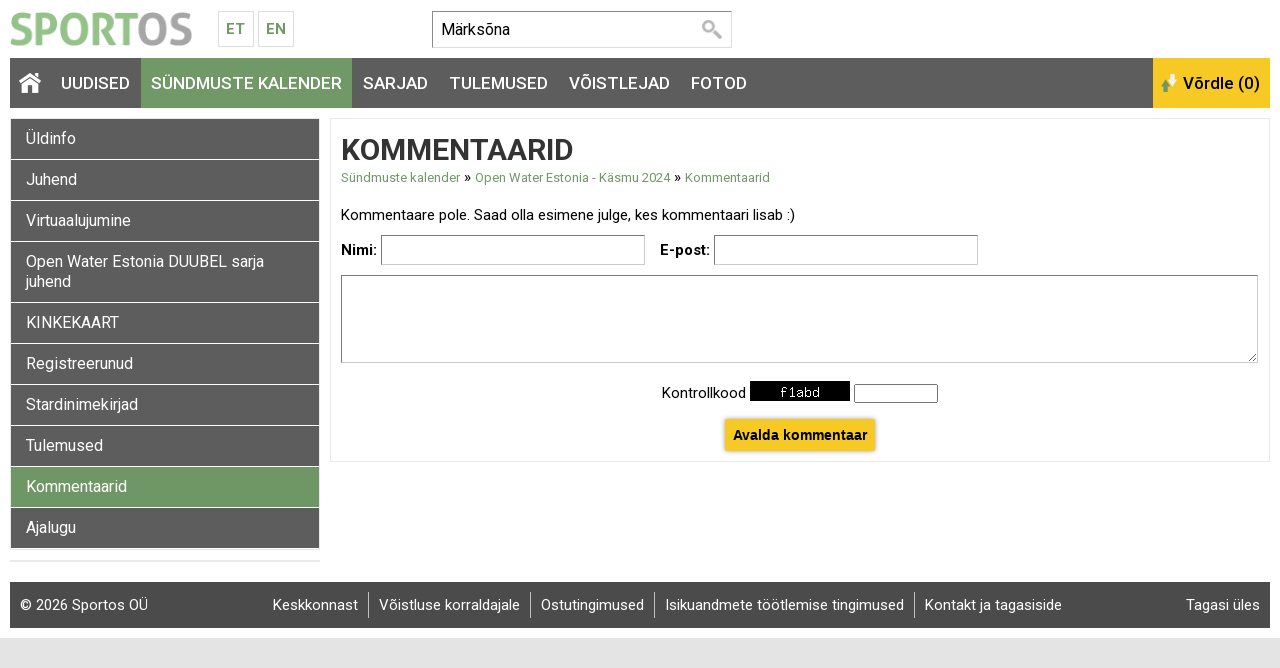

--- FILE ---
content_type: application/javascript
request_url: https://www.sportos.eu/js/sportos_functions.js
body_size: 2451
content:
function SPORTOS_certificate(r)
{
	if (!document.getElementById("certificateForm"))
	{
		alert("Viga");
	}
	document.getElementById("r").value = r;
	document.getElementById("certificateForm").submit();
}

function SPORTOS_resultOpen(id)
{
	params = 'action=resultOpenAjax&row_id='+id;
	$.ajax({
		url: baseDirWithLangAjax,
		data: params,
		success: function(str)
		{
			document.getElementById("mainDialog").style.width = 780+"px";
			document.getElementById("mainDialogTitle").innerHTML = "Tulemuse detailne info";
			document.getElementById("mainDialogContent").innerHTML = str;
			mainDialog_openDialog();
		}
	});
}

function SPORTOS_compare()
{
	params = 'action=compareAjax';	
	if (document.getElementById("compare_result_id"))
	{
		params += "&result_id="+document.getElementById("compare_result_id").value;
	}
	if (document.getElementById("compare_report"))
	{
		params += "&report="+document.getElementById("compare_report").value;
	}
	$.ajax({
		url: baseDirWithLangAjax,
		data: params,
		success: function(str)
		{
			document.getElementById("mainDialog").style.width = 800+"px";
			document.getElementById("mainDialogTitle").innerHTML = "Võrdlus";
			document.getElementById("mainDialogContent").innerHTML = str;
			mainDialog_openDialog();			
			drawGraphs();
		}
	});
}

function SPORTOS_resultAddToComparison(id)
{
	params = 'action=resultAddToComparisonAjax&row_id='+id;
	//document.getElementById("myResultForm").innerHTML = baseDirWithLangAjax+'?'+params;
	$.ajax({
		url: baseDirWithLangAjax,
		data: params,
		success: function(str)
		{
			SPORTOS_reloadComparison();
			SPORTOS_resultRowSelect(id,true);
		}
	});
}

function SPORTOS_resultRemoveFromComparisonAndUpdateCompare(id)
{	
	SPORTOS_resultRemoveFromComparisonSub(id,SPORTOS_compare);
}

function SPORTOS_resultRemoveFromComparison(id)
{
	SPORTOS_resultRemoveFromComparisonSub(id,'');
}

function SPORTOS_resultRemoveFromComparisonSub(id,postAction)
{
	params = 'action=resultRemoveFromComparisonAjax&row_id='+id;
	$.ajax({
		url: baseDirWithLangAjax,
		data: params,
		success: function(str)
		{
			SPORTOS_reloadComparison();
			SPORTOS_reloadComparisonButton();
			SPORTOS_resultRowSelect(id,false);
			if (postAction)
			{
				postAction();
			}
		}
	});
}

// uuendab ära võrdluse bloki
function SPORTOS_reloadComparison()
{
	SPORTOS_reloadComparisonCompareBlock();
	SPORTOS_reloadComparisonButton();
}
// tulemuste laias nimekirjas
function SPORTOS_reloadComparisonButton()
{
	if (!document.getElementById("compareButton"))
	{
		return;
	}
	params = 'action=resultComparisonBlockAjax&type=compareButton';
	$.ajax({
		url: baseDirWithLangAjax,
		data: params,
		success: function(str)
		{
			document.getElementById("compareButton").innerHTML = str;
		}
	});
}
// tulemuste vaates, mis on lehe sees
function SPORTOS_reloadComparisonCompareBlock()
{
	if (!document.getElementById("compare_block"))
	{
		return;
	}
	params = 'action=resultComparisonBlockAjax';
	$.ajax({
		url: baseDirWithLangAjax,
		data: params,
		success: function(str)
		{
			document.getElementById("compare_block").innerHTML = str;
		}
	});
}

function SPORTOS_getViewRowButton(id)
{
	return '<a href="javascript:SPORTOS_resultOpen(\''+id+'\')"><img src="/design/design/sportos/common/img/detail_view.png" title="Vaata" width="15" height="18"></a>';
}

// aktiveerib, deaktiveerib rulemuse rea, muudab tausta ja nupu
function SPORTOS_resultRowSelect(id,isSelected)
{
	if (!document.getElementById("rr_cb_"+id))
	{
		return;
	}
	if (isSelected)
	{
		document.getElementById("rr_cb_"+id).innerHTML = '<a href="javascript:SPORTOS_resultRemoveFromComparison(\''+id+'\')"><img src="/design/design/sportos/common/img/remove_from_compare.png" title="Eemalda võrdlusest" width="15" height="18"></a>';
		document.getElementById("rr_"+id).className = 'result_row_active';
	}
	else
	{
		document.getElementById("rr_cb_"+id).innerHTML = '<a href="javascript:SPORTOS_resultAddToComparison(\''+id+'\')"><img src="/design/design/sportos/common/img/add_to_compare.png" title="Lisa võrdlusesse" width="15" height="18"></a>';
		document.getElementById("rr_"+id).className = '';		
	}
}

/*
function SPORTOS_photoOpen(name,url,title,w,h)
{
	document.getElementById("mainDialog").style.width = (parseInt(w)+20)+"px";
	document.getElementById("mainDialogTitle").innerHTML = name;
	document.getElementById("mainDialogContent").innerHTML = '<div><img border="0" width="'+w+'" src="'+url+'" /></div>';
	mainDialog_openDialog();
}
*/

function SPORTOS_resultsSendForm()
{	
	var myUrl = SPORTOS_getResultsStaticDir(result_id,countryCode2,langCode2,SPORTOS_resultGetParams());	
	document.location = myUrl;	
	//document.getElementById("myResultForm").submit();
}

function SPORTOS_resultGetParams()
{
	var fields = new Array('gender','ac','keyword','country','region','s','sd','sl');
	var params = new Array();
	for (var i=0;i<fields.length;i++)
	{
		if (document.getElementById(fields[i]) && document.getElementById(fields[i]).value)
		{
			var param = new Object();
			param.name = fields[i];
			param.value = document.getElementById(fields[i]).value;
			params[params.length] = param;
		}
	}
	return params;
}

function SPORTOS_resultsSort(field,direction,label)
{
	document.getElementById("s").value = field;
	document.getElementById("sd").value = direction;
	document.getElementById("sl").value = label;
	SPORTOS_resultsSendForm();
}

function drawGraphs()
{
	$('table.highchart').highchartTable();
	return;
}

graph_yFormatter = function (value) {
	if (value < 0)
	{
		return '';
	}
	if (value == 0)
	{
		return 1;
	}
  return value;
};
graph_labelFormatter = function (value) {
	return value;
}

graph_yFormatterTime = function (value) {
	if (value < 0)
	{
		return '';
	}	
  return toHHMMSS(value);
};
graph_labelFormatterTime = function (value) {
	return toHHMMSS(value);
}

function toHHMMSS(value) 
{
	var sec_num = parseInt(value);
	var hours   = Math.floor(sec_num / 3600);
	var minutes = Math.floor((sec_num - (hours * 3600)) / 60);
	var seconds = sec_num - (hours * 3600) - (minutes * 60);

	if (hours>0) 
	{
		hours   = "0"+hours;
	}
	if (minutes < 10) {minutes = "0"+minutes;}
	if (seconds < 10) {seconds = "0"+seconds;}
	if (parseInt(hours)>0)
	{
		var time    = hours+':'+minutes+':'+seconds;
	}
	else
	{
		var time    = minutes+':'+seconds;
	}
	return time;
}

function SPORTOS_competitionsCalendarOpenDay(date)
{
	params = 'action=competitionsCalendarOpenDayAjax&date='+date;
	$.ajax({
		url: baseDirWithLangAjax,
		data: params,
		success: function(str)
		{
			tmp = str.split("|");
			//document.getElementById("mainDialog").style.width = 800+"px";
			document.getElementById("mainDialogTitle").innerHTML = tmp[0];
			document.getElementById("mainDialogContent").innerHTML = tmp[1];
			mainDialog_openDialog();
		}
	});
}

function in_array(needle, haystack) {
    for(var i in haystack) {
        if(haystack[i] == needle) return true;
    }
    return false;
}

function SPORTOS_getResultsStaticDir(result_id_encoded,country2,lang2,params)
{
	params.sort(my_cmp);
	var tmp = new Array();
	var validFields = new Array('page','format','version','gender','ac','keyword','country','region','s','sd','sl');	
	for (var i=0;i<params.length;i++)
	{		
		if (in_array(params[i].name,validFields))
		{
			tmp[tmp.length] = params[i].name+"="+params[i].value;
		}
	}
	var infix = "index";
	if (params.length)
	{
		var tmpStr = tmp.join("&");
		infix = Base64.encode(tmpStr);
	}
	var myUrl = baseDir+country2+'/'+lang2+'/r/'+result_id_encoded+'/'+infix+'.html';
	//document.getElementById("myMsg").innerHTML = myUrl;
	return myUrl;
}

function my_cmp(s1, s2)
{
	if (s1.name.toString() < s2.name.toString()) return -1;
	if (s1.name.toString() > s2.name.toString()) return 1;
	return 0;
}

function getCookie(c_name)
{
	var c_value = document.cookie;
	var c_start = c_value.indexOf(" " + c_name + "=");
	if (c_start == -1)
		{
		c_start = c_value.indexOf(c_name + "=");
		}
	if (c_start == -1)
		{
		c_value = null;
		}
	else
		{
		c_start = c_value.indexOf("=", c_start) + 1;
		var c_end = c_value.indexOf(";", c_start);
		if (c_end == -1)
		{
	c_end = c_value.length;
	}
	c_value = unescape(c_value.substring(c_start,c_end));
	}
	return c_value;
}
function SPORTOS_loadResultSelectedRowsCompare()
{
	var str = getCookie('comparison')
	if (!str)
	{
		return;
	}	
	ids = str.split(",");
	for (var i=0;i<ids.length;i++)
	{
		SPORTOS_resultRowSelect(ids[i],true);
	}	
}

function SPORTOS_resultsOrLangChange(result_id_encoded,lang_id)
{	
	if (!result_id_encoded)
	{
		result_id_encoded = result_id;
	}
	params = 'action=resultUrlAjax&result_id='+result_id_encoded+'&lang_id='+lang_id;
	$.ajax({
		url: baseDirWithLangAjax,
		data: params,
		success: function(str)
		{			
			document.location = str;
		}
	});
}

function searchZipSimple()
{
	return searchZip('myFindZip','street','city');
}

function searchZip(el_id,address_el_id,city_el_id)
{	
	tanav = document.getElementById(address_el_id).value;
	arr = tanav.split(" ",2);
	tanav = escape(arr[0]);
	linn = escape(document.getElementById(city_el_id).value);
	var url = "http://www.post.ee/?id=8606&op=sihtnumbriotsing&tanav="+tanav+"&linn="+linn;
	window.open(url,"eesti_post");
}

function loadCountyAjax(country_el_id,county_el_id,field_name,element_id)
{
	var country_id_val = document.getElementById(country_el_id).value;	
	var county = document.getElementById(county_el_id).value;	
	params = 'action=loadCountyAjax&country_id='+country_id_val+'&county='+Base64.encode(county)+'&field_name='+Base64.encode(field_name);
	$.ajax({
		url: baseDirWithLangAjax,
		data: params,
		success: function(str) 
		{
			document.getElementById(element_id).innerHTML = str;
		}
	})
}

function SPORTOS_saveResultRowMy(row_id,isChecked)
{
	params = 'action=saveResultRowMyAjax&row_id='+row_id+'&checked='+(isChecked?1:0);
	$.ajax({
		url: baseDirWithLangAjax,
		data: params,
		success: function(str) 
		{
			var tmp = str.split("|");
			document.getElementById("icon_"+row_id).src = tmp[0];
			document.getElementById("icon_"+row_id).title = tmp[1];
		}
	})
}

function SPORTOS_saveResultRowShow(row_id,isChecked)
{
	params = 'action=saveResultRowMyShowAjax&row_id='+row_id+'&checked='+(isChecked?1:0);
	$.ajax({
		url: baseDirWithLangAjax,
		data: params,
		success: function(str) 
		{
			alert(str);
		}
	})
}